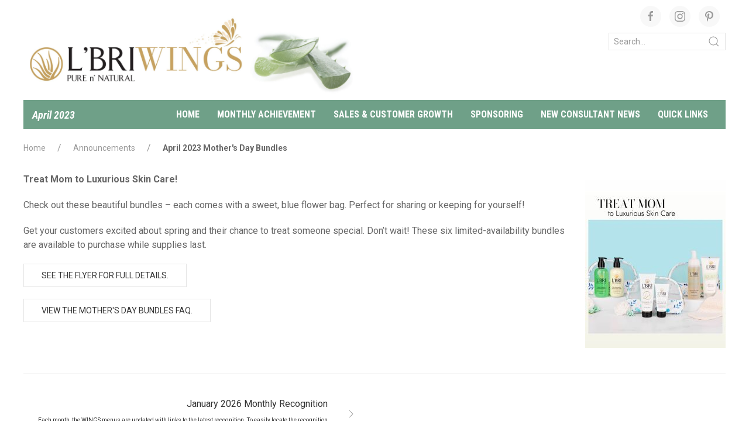

--- FILE ---
content_type: text/html; charset=UTF-8
request_url: https://lbrinews.com/wings/april-2023/pt/announcements/april-2023-mothers-day-bundles
body_size: 7152
content:
<!DOCTYPE html>
<html itemscope itemtype="http://schema.org/Article">
<head>
<meta charset="UTF-8">
<title>L&#039;BRI News | April 2023 Mother&#039;s Day Bundles</title>
<link rel="shortcut icon" href="https://lbrinews.com/wp-content/themes/LbriNews/favicon.ico" />
<meta name="description" content="" />
<!-- Schema.org markup for Google+ -->
<meta itemprop="name" content=April 2023 Mother&#039;s Day Bundles - L&#039;BRI News">
<meta itemprop="description" content="">
<meta itemprop="image" content="https://lbrinews.com/wp-content/themes/LbriNews/style/img/lbri_wings_social.jpg">
<!-- Twitter Card data -->
<meta name="twitter:card" content="https://lbrinews.com/wp-content/uploads/2023/04/MD23-01.jpg">
<meta name="twitter:site" content="@lbricorp">
<meta name="twitter:title" content="April 2023 Mother&#039;s Day Bundles - L&#039;BRI News">
<meta name="twitter:description" content="Treat Mom to Luxurious Skin Care!

Check out these beautiful bundles - each comes with a sweet, blue flower bag. Perfect for sharing or keeping for yourself!

Get your customers excited about spring and their chance to …">
<meta name="twitter:creator" content="@lbricorp">
<!-- Twitter summary card with large image must be at least 280x150px -->
<meta name="twitter:image:src" content="https://lbrinews.com/wp-content/uploads/2023/04/MD23-01.jpg">
<!-- Open Graph data -->
<meta property="og:title" content="April 2023 Mother&#039;s Day Bundles - L&#039;BRI News" />
<meta property="og:type" content="website" />
<meta property="og:url" content="http://www.lbrinews.com/" />
<meta property="og:image" content="https://lbrinews.com/wp-content/uploads/2023/04/MD23-01.jpg" />
<meta property="og:description" content="Treat Mom to Luxurious Skin Care!

Check out these beautiful bundles - each comes with a sweet, blue flower bag. Perfect for sharing or keeping for yourself!

Get your customers excited about spring and their chance to …" />
<meta property="og:site_name" content="L'BRI News" />
<!-- UIkit CSS -->
<link rel="stylesheet" href="https://cdnjs.cloudflare.com/ajax/libs/uikit/3.0.0-beta.35/css/uikit.min.css" />
<!-- UIkit JS -->
<script src="https://code.jquery.com/jquery-3.3.1.min.js" integrity="sha256-FgpCb/KJQlLNfOu91ta32o/NMZxltwRo8QtmkMRdAu8=" crossorigin="anonymous"></script>
<script src="https://cdnjs.cloudflare.com/ajax/libs/uikit/3.0.0-beta.35/js/uikit.min.js"></script>
<script src="https://cdnjs.cloudflare.com/ajax/libs/uikit/3.0.0-beta.35/js/uikit-icons.min.js"></script>
<script defer src="https://use.fontawesome.com/releases/v5.0.6/js/all.js"></script>
<meta name='robots' content='max-image-preview:large' />
	<style>img:is([sizes="auto" i], [sizes^="auto," i]) { contain-intrinsic-size: 3000px 1500px }</style>
	<script type="text/javascript">
/* <![CDATA[ */
window._wpemojiSettings = {"baseUrl":"https:\/\/s.w.org\/images\/core\/emoji\/16.0.1\/72x72\/","ext":".png","svgUrl":"https:\/\/s.w.org\/images\/core\/emoji\/16.0.1\/svg\/","svgExt":".svg","source":{"concatemoji":"https:\/\/lbrinews.com\/wp-includes\/js\/wp-emoji-release.min.js?ver=6.8.3"}};
/*! This file is auto-generated */
!function(s,n){var o,i,e;function c(e){try{var t={supportTests:e,timestamp:(new Date).valueOf()};sessionStorage.setItem(o,JSON.stringify(t))}catch(e){}}function p(e,t,n){e.clearRect(0,0,e.canvas.width,e.canvas.height),e.fillText(t,0,0);var t=new Uint32Array(e.getImageData(0,0,e.canvas.width,e.canvas.height).data),a=(e.clearRect(0,0,e.canvas.width,e.canvas.height),e.fillText(n,0,0),new Uint32Array(e.getImageData(0,0,e.canvas.width,e.canvas.height).data));return t.every(function(e,t){return e===a[t]})}function u(e,t){e.clearRect(0,0,e.canvas.width,e.canvas.height),e.fillText(t,0,0);for(var n=e.getImageData(16,16,1,1),a=0;a<n.data.length;a++)if(0!==n.data[a])return!1;return!0}function f(e,t,n,a){switch(t){case"flag":return n(e,"\ud83c\udff3\ufe0f\u200d\u26a7\ufe0f","\ud83c\udff3\ufe0f\u200b\u26a7\ufe0f")?!1:!n(e,"\ud83c\udde8\ud83c\uddf6","\ud83c\udde8\u200b\ud83c\uddf6")&&!n(e,"\ud83c\udff4\udb40\udc67\udb40\udc62\udb40\udc65\udb40\udc6e\udb40\udc67\udb40\udc7f","\ud83c\udff4\u200b\udb40\udc67\u200b\udb40\udc62\u200b\udb40\udc65\u200b\udb40\udc6e\u200b\udb40\udc67\u200b\udb40\udc7f");case"emoji":return!a(e,"\ud83e\udedf")}return!1}function g(e,t,n,a){var r="undefined"!=typeof WorkerGlobalScope&&self instanceof WorkerGlobalScope?new OffscreenCanvas(300,150):s.createElement("canvas"),o=r.getContext("2d",{willReadFrequently:!0}),i=(o.textBaseline="top",o.font="600 32px Arial",{});return e.forEach(function(e){i[e]=t(o,e,n,a)}),i}function t(e){var t=s.createElement("script");t.src=e,t.defer=!0,s.head.appendChild(t)}"undefined"!=typeof Promise&&(o="wpEmojiSettingsSupports",i=["flag","emoji"],n.supports={everything:!0,everythingExceptFlag:!0},e=new Promise(function(e){s.addEventListener("DOMContentLoaded",e,{once:!0})}),new Promise(function(t){var n=function(){try{var e=JSON.parse(sessionStorage.getItem(o));if("object"==typeof e&&"number"==typeof e.timestamp&&(new Date).valueOf()<e.timestamp+604800&&"object"==typeof e.supportTests)return e.supportTests}catch(e){}return null}();if(!n){if("undefined"!=typeof Worker&&"undefined"!=typeof OffscreenCanvas&&"undefined"!=typeof URL&&URL.createObjectURL&&"undefined"!=typeof Blob)try{var e="postMessage("+g.toString()+"("+[JSON.stringify(i),f.toString(),p.toString(),u.toString()].join(",")+"));",a=new Blob([e],{type:"text/javascript"}),r=new Worker(URL.createObjectURL(a),{name:"wpTestEmojiSupports"});return void(r.onmessage=function(e){c(n=e.data),r.terminate(),t(n)})}catch(e){}c(n=g(i,f,p,u))}t(n)}).then(function(e){for(var t in e)n.supports[t]=e[t],n.supports.everything=n.supports.everything&&n.supports[t],"flag"!==t&&(n.supports.everythingExceptFlag=n.supports.everythingExceptFlag&&n.supports[t]);n.supports.everythingExceptFlag=n.supports.everythingExceptFlag&&!n.supports.flag,n.DOMReady=!1,n.readyCallback=function(){n.DOMReady=!0}}).then(function(){return e}).then(function(){var e;n.supports.everything||(n.readyCallback(),(e=n.source||{}).concatemoji?t(e.concatemoji):e.wpemoji&&e.twemoji&&(t(e.twemoji),t(e.wpemoji)))}))}((window,document),window._wpemojiSettings);
/* ]]> */
</script>
<link rel='stylesheet' id='style-css' href='https://lbrinews.com/wp-content/themes/LbriNews/style.css?ver=6.8.3' type='text/css' media='all' />
<style id='wp-emoji-styles-inline-css' type='text/css'>

	img.wp-smiley, img.emoji {
		display: inline !important;
		border: none !important;
		box-shadow: none !important;
		height: 1em !important;
		width: 1em !important;
		margin: 0 0.07em !important;
		vertical-align: -0.1em !important;
		background: none !important;
		padding: 0 !important;
	}
</style>
<link rel='stylesheet' id='wp-block-library-css' href='https://lbrinews.com/wp-includes/css/dist/block-library/style.min.css?ver=6.8.3' type='text/css' media='all' />
<style id='classic-theme-styles-inline-css' type='text/css'>
/*! This file is auto-generated */
.wp-block-button__link{color:#fff;background-color:#32373c;border-radius:9999px;box-shadow:none;text-decoration:none;padding:calc(.667em + 2px) calc(1.333em + 2px);font-size:1.125em}.wp-block-file__button{background:#32373c;color:#fff;text-decoration:none}
</style>
<style id='global-styles-inline-css' type='text/css'>
:root{--wp--preset--aspect-ratio--square: 1;--wp--preset--aspect-ratio--4-3: 4/3;--wp--preset--aspect-ratio--3-4: 3/4;--wp--preset--aspect-ratio--3-2: 3/2;--wp--preset--aspect-ratio--2-3: 2/3;--wp--preset--aspect-ratio--16-9: 16/9;--wp--preset--aspect-ratio--9-16: 9/16;--wp--preset--color--black: #000000;--wp--preset--color--cyan-bluish-gray: #abb8c3;--wp--preset--color--white: #ffffff;--wp--preset--color--pale-pink: #f78da7;--wp--preset--color--vivid-red: #cf2e2e;--wp--preset--color--luminous-vivid-orange: #ff6900;--wp--preset--color--luminous-vivid-amber: #fcb900;--wp--preset--color--light-green-cyan: #7bdcb5;--wp--preset--color--vivid-green-cyan: #00d084;--wp--preset--color--pale-cyan-blue: #8ed1fc;--wp--preset--color--vivid-cyan-blue: #0693e3;--wp--preset--color--vivid-purple: #9b51e0;--wp--preset--gradient--vivid-cyan-blue-to-vivid-purple: linear-gradient(135deg,rgba(6,147,227,1) 0%,rgb(155,81,224) 100%);--wp--preset--gradient--light-green-cyan-to-vivid-green-cyan: linear-gradient(135deg,rgb(122,220,180) 0%,rgb(0,208,130) 100%);--wp--preset--gradient--luminous-vivid-amber-to-luminous-vivid-orange: linear-gradient(135deg,rgba(252,185,0,1) 0%,rgba(255,105,0,1) 100%);--wp--preset--gradient--luminous-vivid-orange-to-vivid-red: linear-gradient(135deg,rgba(255,105,0,1) 0%,rgb(207,46,46) 100%);--wp--preset--gradient--very-light-gray-to-cyan-bluish-gray: linear-gradient(135deg,rgb(238,238,238) 0%,rgb(169,184,195) 100%);--wp--preset--gradient--cool-to-warm-spectrum: linear-gradient(135deg,rgb(74,234,220) 0%,rgb(151,120,209) 20%,rgb(207,42,186) 40%,rgb(238,44,130) 60%,rgb(251,105,98) 80%,rgb(254,248,76) 100%);--wp--preset--gradient--blush-light-purple: linear-gradient(135deg,rgb(255,206,236) 0%,rgb(152,150,240) 100%);--wp--preset--gradient--blush-bordeaux: linear-gradient(135deg,rgb(254,205,165) 0%,rgb(254,45,45) 50%,rgb(107,0,62) 100%);--wp--preset--gradient--luminous-dusk: linear-gradient(135deg,rgb(255,203,112) 0%,rgb(199,81,192) 50%,rgb(65,88,208) 100%);--wp--preset--gradient--pale-ocean: linear-gradient(135deg,rgb(255,245,203) 0%,rgb(182,227,212) 50%,rgb(51,167,181) 100%);--wp--preset--gradient--electric-grass: linear-gradient(135deg,rgb(202,248,128) 0%,rgb(113,206,126) 100%);--wp--preset--gradient--midnight: linear-gradient(135deg,rgb(2,3,129) 0%,rgb(40,116,252) 100%);--wp--preset--font-size--small: 13px;--wp--preset--font-size--medium: 20px;--wp--preset--font-size--large: 36px;--wp--preset--font-size--x-large: 42px;--wp--preset--spacing--20: 0.44rem;--wp--preset--spacing--30: 0.67rem;--wp--preset--spacing--40: 1rem;--wp--preset--spacing--50: 1.5rem;--wp--preset--spacing--60: 2.25rem;--wp--preset--spacing--70: 3.38rem;--wp--preset--spacing--80: 5.06rem;--wp--preset--shadow--natural: 6px 6px 9px rgba(0, 0, 0, 0.2);--wp--preset--shadow--deep: 12px 12px 50px rgba(0, 0, 0, 0.4);--wp--preset--shadow--sharp: 6px 6px 0px rgba(0, 0, 0, 0.2);--wp--preset--shadow--outlined: 6px 6px 0px -3px rgba(255, 255, 255, 1), 6px 6px rgba(0, 0, 0, 1);--wp--preset--shadow--crisp: 6px 6px 0px rgba(0, 0, 0, 1);}:where(.is-layout-flex){gap: 0.5em;}:where(.is-layout-grid){gap: 0.5em;}body .is-layout-flex{display: flex;}.is-layout-flex{flex-wrap: wrap;align-items: center;}.is-layout-flex > :is(*, div){margin: 0;}body .is-layout-grid{display: grid;}.is-layout-grid > :is(*, div){margin: 0;}:where(.wp-block-columns.is-layout-flex){gap: 2em;}:where(.wp-block-columns.is-layout-grid){gap: 2em;}:where(.wp-block-post-template.is-layout-flex){gap: 1.25em;}:where(.wp-block-post-template.is-layout-grid){gap: 1.25em;}.has-black-color{color: var(--wp--preset--color--black) !important;}.has-cyan-bluish-gray-color{color: var(--wp--preset--color--cyan-bluish-gray) !important;}.has-white-color{color: var(--wp--preset--color--white) !important;}.has-pale-pink-color{color: var(--wp--preset--color--pale-pink) !important;}.has-vivid-red-color{color: var(--wp--preset--color--vivid-red) !important;}.has-luminous-vivid-orange-color{color: var(--wp--preset--color--luminous-vivid-orange) !important;}.has-luminous-vivid-amber-color{color: var(--wp--preset--color--luminous-vivid-amber) !important;}.has-light-green-cyan-color{color: var(--wp--preset--color--light-green-cyan) !important;}.has-vivid-green-cyan-color{color: var(--wp--preset--color--vivid-green-cyan) !important;}.has-pale-cyan-blue-color{color: var(--wp--preset--color--pale-cyan-blue) !important;}.has-vivid-cyan-blue-color{color: var(--wp--preset--color--vivid-cyan-blue) !important;}.has-vivid-purple-color{color: var(--wp--preset--color--vivid-purple) !important;}.has-black-background-color{background-color: var(--wp--preset--color--black) !important;}.has-cyan-bluish-gray-background-color{background-color: var(--wp--preset--color--cyan-bluish-gray) !important;}.has-white-background-color{background-color: var(--wp--preset--color--white) !important;}.has-pale-pink-background-color{background-color: var(--wp--preset--color--pale-pink) !important;}.has-vivid-red-background-color{background-color: var(--wp--preset--color--vivid-red) !important;}.has-luminous-vivid-orange-background-color{background-color: var(--wp--preset--color--luminous-vivid-orange) !important;}.has-luminous-vivid-amber-background-color{background-color: var(--wp--preset--color--luminous-vivid-amber) !important;}.has-light-green-cyan-background-color{background-color: var(--wp--preset--color--light-green-cyan) !important;}.has-vivid-green-cyan-background-color{background-color: var(--wp--preset--color--vivid-green-cyan) !important;}.has-pale-cyan-blue-background-color{background-color: var(--wp--preset--color--pale-cyan-blue) !important;}.has-vivid-cyan-blue-background-color{background-color: var(--wp--preset--color--vivid-cyan-blue) !important;}.has-vivid-purple-background-color{background-color: var(--wp--preset--color--vivid-purple) !important;}.has-black-border-color{border-color: var(--wp--preset--color--black) !important;}.has-cyan-bluish-gray-border-color{border-color: var(--wp--preset--color--cyan-bluish-gray) !important;}.has-white-border-color{border-color: var(--wp--preset--color--white) !important;}.has-pale-pink-border-color{border-color: var(--wp--preset--color--pale-pink) !important;}.has-vivid-red-border-color{border-color: var(--wp--preset--color--vivid-red) !important;}.has-luminous-vivid-orange-border-color{border-color: var(--wp--preset--color--luminous-vivid-orange) !important;}.has-luminous-vivid-amber-border-color{border-color: var(--wp--preset--color--luminous-vivid-amber) !important;}.has-light-green-cyan-border-color{border-color: var(--wp--preset--color--light-green-cyan) !important;}.has-vivid-green-cyan-border-color{border-color: var(--wp--preset--color--vivid-green-cyan) !important;}.has-pale-cyan-blue-border-color{border-color: var(--wp--preset--color--pale-cyan-blue) !important;}.has-vivid-cyan-blue-border-color{border-color: var(--wp--preset--color--vivid-cyan-blue) !important;}.has-vivid-purple-border-color{border-color: var(--wp--preset--color--vivid-purple) !important;}.has-vivid-cyan-blue-to-vivid-purple-gradient-background{background: var(--wp--preset--gradient--vivid-cyan-blue-to-vivid-purple) !important;}.has-light-green-cyan-to-vivid-green-cyan-gradient-background{background: var(--wp--preset--gradient--light-green-cyan-to-vivid-green-cyan) !important;}.has-luminous-vivid-amber-to-luminous-vivid-orange-gradient-background{background: var(--wp--preset--gradient--luminous-vivid-amber-to-luminous-vivid-orange) !important;}.has-luminous-vivid-orange-to-vivid-red-gradient-background{background: var(--wp--preset--gradient--luminous-vivid-orange-to-vivid-red) !important;}.has-very-light-gray-to-cyan-bluish-gray-gradient-background{background: var(--wp--preset--gradient--very-light-gray-to-cyan-bluish-gray) !important;}.has-cool-to-warm-spectrum-gradient-background{background: var(--wp--preset--gradient--cool-to-warm-spectrum) !important;}.has-blush-light-purple-gradient-background{background: var(--wp--preset--gradient--blush-light-purple) !important;}.has-blush-bordeaux-gradient-background{background: var(--wp--preset--gradient--blush-bordeaux) !important;}.has-luminous-dusk-gradient-background{background: var(--wp--preset--gradient--luminous-dusk) !important;}.has-pale-ocean-gradient-background{background: var(--wp--preset--gradient--pale-ocean) !important;}.has-electric-grass-gradient-background{background: var(--wp--preset--gradient--electric-grass) !important;}.has-midnight-gradient-background{background: var(--wp--preset--gradient--midnight) !important;}.has-small-font-size{font-size: var(--wp--preset--font-size--small) !important;}.has-medium-font-size{font-size: var(--wp--preset--font-size--medium) !important;}.has-large-font-size{font-size: var(--wp--preset--font-size--large) !important;}.has-x-large-font-size{font-size: var(--wp--preset--font-size--x-large) !important;}
:where(.wp-block-post-template.is-layout-flex){gap: 1.25em;}:where(.wp-block-post-template.is-layout-grid){gap: 1.25em;}
:where(.wp-block-columns.is-layout-flex){gap: 2em;}:where(.wp-block-columns.is-layout-grid){gap: 2em;}
:root :where(.wp-block-pullquote){font-size: 1.5em;line-height: 1.6;}
</style>
<link rel='stylesheet' id='ctct_form_styles-css' href='https://lbrinews.com/wp-content/plugins/constant-contact-forms/assets/css/style.css?ver=2.12.0' type='text/css' media='all' />
<link rel="https://api.w.org/" href="https://lbrinews.com/wp-json/" /><link rel="EditURI" type="application/rsd+xml" title="RSD" href="https://lbrinews.com/xmlrpc.php?rsd" />
<link rel="canonical" href="https://lbrinews.com/wings/april-2023/pt/announcements/april-2023-mothers-day-bundles/" />
<link rel='shortlink' href='https://lbrinews.com/?p=7849' />
<link rel="alternate" title="oEmbed (JSON)" type="application/json+oembed" href="https://lbrinews.com/wp-json/oembed/1.0/embed?url=https%3A%2F%2Flbrinews.com%2Fwings%2Fapril-2023%2Fpt%2Fannouncements%2Fapril-2023-mothers-day-bundles%2F" />
<link rel="alternate" title="oEmbed (XML)" type="text/xml+oembed" href="https://lbrinews.com/wp-json/oembed/1.0/embed?url=https%3A%2F%2Flbrinews.com%2Fwings%2Fapril-2023%2Fpt%2Fannouncements%2Fapril-2023-mothers-day-bundles%2F&#038;format=xml" />
<meta name="tec-api-version" content="v1"><meta name="tec-api-origin" content="https://lbrinews.com"><link rel="alternate" href="https://lbrinews.com/wp-json/tribe/events/v1/" /></head>
<body>
    <div class="uk-container uk-container-medium">
        <!----START HEADER--->
         <div class="uk-visible@m wings">
    <div class="uk-grid-small uk-child-width-expand@m" uk-grid>
        <div class="uk-margin-small uk-margin-small-top">
            <span class="uk-text-middle"><a href="https://lbrinews.com"><img src="https://lbrinews.com/wp-content/uploads/2022/12/WINGS_header-v3-scaled.jpg"/></a></span>
        </div>
        <div class="uk-text-right">
            <div class="uk-margin-small-top uk-margin-small-bottom">
                <a target="_blank" href="https://www.facebook.com/LBRIofficial/" class="uk-icon-button  uk-margin-small-right" uk-icon="facebook"></a>
                <a target="_blank" href="https://instagram.com/lbriofficial/" class="uk-icon-button uk-margin-small-right" uk-icon="instagram"></a>
                <a target="_blank" href="https://www.pinterest.com/LBRIofficial/" class="uk-icon-button uk-margin-small-right" uk-icon="pinterest"></a>
            </div>
            <div>
                <div class="uk-hidden@s">
    Mobile
    <form role="search" method="get" id="search-form" action="https://lbrinews.com/">
        <div class="uk-inline">
            <button type="submit" class="uk-form-icon uk-form-icon-flip" href="#" uk-icon="icon: search"></button>
            <input name="s" placeholder="Search..." value="" placeholder="Search..." class="uk-input uk-form-width-medium uk-form-small" type="text">
        </div>
    </form>
</div>
<div class="uk-visible@s">
    <form role="search" method="get" id="search-form" action="https://lbrinews.com/">
        <div class="uk-inline">
            <button type="submit" class="uk-form-icon uk-form-icon-flip" href="#" uk-icon="icon: search"></button>
            <input name="s" placeholder="Search..." value="" placeholder="Search..." class="uk-input uk-form-width-medium uk-form-small" type="text">
        </div>
    </form>
</div>            </div>
        </div>
    </div>
    <div>
        <nav class="uk-navbar-container uk-navbar-transparent" uk-navbar>
            <div class="wings-month uk-width-auto">
                <a class="uk-link-reset" href="https://lbrinews.com/wings/april-2023">April 2023</a>
            </div>
            <div class="MainNavRight uk-navbar-right uk-text-large uk-padding-small uk-padding-remove-vertical">
                <ul class="uk-navbar-nav"><li><a href="https://lbrinews.com/wings/april-2023">Home</a></li><li class="parent"><a href="#">Monthly Achievement</a>
                <div class="uk-navbar-dropdown"><ul class="uk-nav uk-navbar-dropdown-nav"><li><a href="https://lbrinews.com/wings/january-2026/pg/all-stars/monthly-all-stars-earned-for-december-2025/">Monthly All Stars Earned For December</a></li><li><a href="https://lbrinews.com/wings/january-2026/pg/all-stars/presidents-circle-achievers/presidents-circle-earned-december-2025/">President’s Circle Earned December</a></li><li><a href="https://lbrinews.com/wings/january-2026/pg/newly-promoted/newly-promoted-in-december-2025/">Newly Promoted in December</a></li><li><a href="https://lbrinews.com/wings/january-2026/pg/bonus-earners/promotion-bonuses/promotion-bonuses-earned-december-2025/">Promotion Bonuses Earned December</a></li></ul></div></li><li class="parent"><a href="#">Sales & Customer Growth</a>
                <div class="uk-navbar-dropdown"><ul class="uk-nav uk-navbar-dropdown-nav"><li><a href="https://lbrinews.com/wings/january-2026/pg/top-25-sales/top-25-sales-december-2025/">Top 25 Sales December</a></li><li><a href="https://lbrinews.com/wings/january-2026/pg/monthly-sales-bonus/monthly-sales-bonus-december-2025/">Monthly Sales Bonus December</a></li><li><a href="https://lbrinews.com/wings/january-2026/pg/all-stars/group-volumes/group-volumes-in-december-2025/">Group Volumes in December</a></li><li><a href="https://lbrinews.com/wings/january-2026/pg/new-buying-customers/top-25-new-buying-customers-december-2025/">Top 25 New Buying Customers December</a></li></ul></div></li><li class="parent"><a href="#">Sponsoring</a>
                <div class="uk-navbar-dropdown"><ul class="uk-nav uk-navbar-dropdown-nav"><li><a href="https://lbrinews.com/wings/january-2026/pg/all-stars/sponsoring-club/sponsoring-clubs-earned-december-2025/">Sponsoring Clubs Earned December</a></li></ul></div></li><li class="parent"><a href="#">New Consultant News</a>
                <div class="uk-navbar-dropdown"><ul class="uk-nav uk-navbar-dropdown-nav"><li><a href="https://lbrinews.com/wings/january-2026/pg/newly-promoted/new-consultants/new-consultants-joined-december-2025/">New Consultants Joined December</a></li><li><a href="https://lbrinews.com/wings/january-2026/pg/newly-promoted/lbri-university-graduates/lbri-university-graduates-in-december-2025/">L’BRI University Graduates in December</a></li><li><a href="https://lbrinews.com/wings/january-2026/pg/newly-promoted/gold-pin-earners/gold-pin-earned-december-2025/">Gold Pin Earned December</a></li><li><a href="https://lbrinews.com/wings/january-2026/pg/bonus-earners/jump-start/jump-start-earned-december-2025/">Jump Start Earned December</a></li><li><a href="https://lbrinews.com/wings/january-2026/pg/bonus-earners/free-showcase-completer-kit-earners/free-starter-kit-earners-earned-december-2025/">Free Starter Kit Earners Earned December</a></li></ul></div></li><li class="parent"><a href="https://lbrinews.com/">Quick links</a>
                <div class="uk-navbar-dropdown"><ul class="uk-nav uk-navbar-dropdown-nav"><li><a href="https://lbrinews.com/product-and-sample-availability-updates">Product availability</a></li><li><a href="https://lbrinews.com/">News home</a></li></ul></div></li></ul>            </div>
        </nav>
    </div>
</div>
<!-----MOBILE---->
<div class="uk-hidden@m">
    <div class="uk-child-width-1-2@m uk-grid-small uk-child-width-expand@m" uk-grid>
        <div class="uk-flex uk-flex-center uk-flex-middle uk-text-center">
            <div class="uk-padding-large uk-flex-middle"><a href="https://lbrinews.com"><img src="https://lbrinews.com/wp-content/uploads/2022/12/WINGS_header-v3-scaled.jpg"/></a></div>
            <div class="uk-padding-large uk-margin-left uk-flex-middle"><button class="uk-button uk-button-default" type="button" uk-toggle="target: #toggle-usage"><span uk-icon="icon: menu"></span></button></div>
        </div>
    </div>
    <!---TOGGLE DIV-->
    <div id="toggle-usage" hidden>
        <form role="search" method="get" id="search-form" action="https://lbrinews.com/">
    <div class="uk-inline">
        <button type="submit" class="uk-form-icon uk-form-icon-flip" href="#" uk-icon="icon: search"></button>
        <input name="s" placeholder="Search..." value="" class="uk-input uk-form-width-large uk-form-medium" type="text">
    </div>
</form>
        <nav id="mobile_menu"><ul class="main-menu clearfix"><li><a class="menu-link"  href="https://lbrinews.com/">Home</a></li><li><a class="menu-link" href="#">Recognition
                  <span class="drop-icon"><i class="fas fa-plus-square"></i></span>
                  <label title="Toggle Drop-down" class="drop-icon" for="412"><i class="fas fa-plus"></i></label>
                </a>
                <input type="checkbox" id="412">
                <ul class="sub-menu">
                <li><a class="menu-link"  href="https://lbrinews.com/wings/january-2026/">January 2026</a></li><li><a class="menu-link"  href="https://lbrinews.com/wings/december-2025/">December 2025</a></li><li><a class="menu-link"  href="https://lbrinews.com/presidents-circle">President’s Circle</a></li><li><a class="menu-link"  href="https://lbrinews.com/wings">More...</a></li></ul></li><li><a class="menu-link" href="#">Quick Links
                  <span class="drop-icon"><i class="fas fa-plus-square"></i></span>
                  <label title="Toggle Drop-down" class="drop-icon" for="46"><i class="fas fa-plus"></i></label>
                </a>
                <input type="checkbox" id="46">
                <ul class="sub-menu">
                <li><a class="menu-link"  href="https://lbrinews.com/contact-info">Contact Info</a></li><li><a class="menu-link"  href="https://lbrinews.com/product-and-sample-availability-updates">Availability updates</a></li></ul></li><li><a href="#">Convention 2025</a></li></ul>    </div>    
</div>        <!----END FOOTER----->
        
        <div class="uk-visible@s uk-margin">
<ul class="uk-breadcrumb"><li class="item-home"><a class="bread-link bread-home" href="https://lbrinews.com" title="Home">Home</a></li><li class="item-cat"><a href="https://lbrinews.com/category/announcements">Announcements</a></li><li class="item-current item-7849"><strong class="bread-current bread-7849" title="April 2023 Mother&#039;s Day Bundles">April 2023 Mother&#039;s Day Bundles</strong></li></ul></div>            <div class="uk-text-left uk-child-width-expand@m" uk-grid>
                <div class="uk-width-1-1@m">
                    <div class="uk-margin-small-top the_content"><p><strong>Treat Mom to Luxurious Skin Care!<img fetchpriority="high" decoding="async" class="size-medium wp-image-7850 alignright" src="https://lbrinews.com/wp-content/uploads/2023/04/MD23-01-240x300.jpg" alt="" width="240" height="300" srcset="https://lbrinews.com/wp-content/uploads/2023/04/MD23-01-240x300.jpg 240w, https://lbrinews.com/wp-content/uploads/2023/04/MD23-01-819x1024.jpg 819w, https://lbrinews.com/wp-content/uploads/2023/04/MD23-01-768x960.jpg 768w, https://lbrinews.com/wp-content/uploads/2023/04/MD23-01.jpg 1080w" sizes="(max-width: 240px) 100vw, 240px" /></strong></p>
<p>Check out these beautiful bundles &#8211; each comes with a sweet, blue flower bag. Perfect for sharing or keeping for yourself!</p>
<p>Get your customers excited about spring and their chance to treat someone special. Don&#8217;t wait! These six limited-availability bundles are available to purchase while supplies last.</p>
<p>    <a class="uk-button uk-button-default" href="https://cdn.lbrionline.net/file/73403/ebbd89aa68bdd789ad0c8f0900ddf64c/">See the flyer for full details.</a></p>
<p>    <a class="uk-button uk-button-default" href="https://cdn.lbrionline.net/file/73305/432cf8cb033901f1b708abebfb93d39a/">View the Mother's Day Bundles FAQ.</a></p>
<div class="clear">&nbsp;</div></div>
                                        <hr/><div class="uk-child-width-1-2@m" uk-grid>
                                <div class="uk-card uk-padding-small uk-text-right uk-card-small uk-card-body">
                                    <a class="uk-link-muted" style="width:100%; height:100%;" href="https://lbrinews.com/wings/january-2026/pt/announcements/january-2026-monthly-recognition/">
                                        <span class="uk-position-small uk-position-center-right uk-margin-small-right uk-pagination-previous uk-icon" uk-icon="icon: chevron-right"></span>
                                        <div class="uk-margin-medium-right"><h5 class="uk-margin-small">January 2026 Monthly Recognition</h5></div>
                                        <div class="uk-margin-medium-right"><h6 style="font-size:10px;" class="uk-margin-small">Each month, the WINGS menus are updated with links to the latest recognition. To easily locate the recognition</h6></div>
                                    </a>
                                </div>
                            </div>                </div>
                <!--<div class="uk-width-1-4@m">
                    <div class="uk-hidden@m"><h6 class="uk-heading-line uk-text-center"><span>Archives</span></h6><div class="uk-margin"><select onchange="location = this.options[this.selectedIndex].value;" class="uk-select">